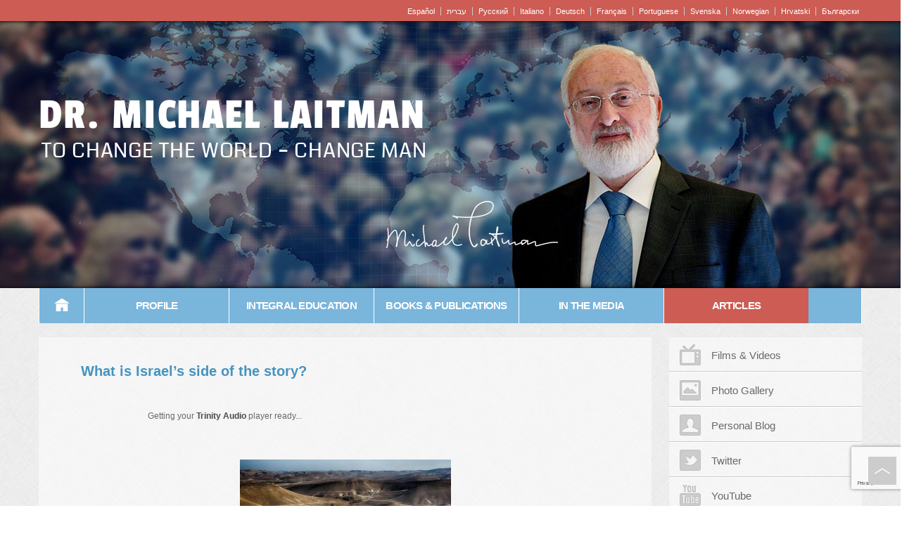

--- FILE ---
content_type: text/html; charset=utf-8
request_url: https://www.google.com/recaptcha/api2/anchor?ar=1&k=6Lc077YaAAAAAOmCNTcrJlgYW9Nkop8mpH76BGhy&co=aHR0cHM6Ly93d3cubWljaGFlbGxhaXRtYW4uY29tOjQ0Mw..&hl=en&v=PoyoqOPhxBO7pBk68S4YbpHZ&size=invisible&anchor-ms=20000&execute-ms=30000&cb=1nqborjougy7
body_size: 49087
content:
<!DOCTYPE HTML><html dir="ltr" lang="en"><head><meta http-equiv="Content-Type" content="text/html; charset=UTF-8">
<meta http-equiv="X-UA-Compatible" content="IE=edge">
<title>reCAPTCHA</title>
<style type="text/css">
/* cyrillic-ext */
@font-face {
  font-family: 'Roboto';
  font-style: normal;
  font-weight: 400;
  font-stretch: 100%;
  src: url(//fonts.gstatic.com/s/roboto/v48/KFO7CnqEu92Fr1ME7kSn66aGLdTylUAMa3GUBHMdazTgWw.woff2) format('woff2');
  unicode-range: U+0460-052F, U+1C80-1C8A, U+20B4, U+2DE0-2DFF, U+A640-A69F, U+FE2E-FE2F;
}
/* cyrillic */
@font-face {
  font-family: 'Roboto';
  font-style: normal;
  font-weight: 400;
  font-stretch: 100%;
  src: url(//fonts.gstatic.com/s/roboto/v48/KFO7CnqEu92Fr1ME7kSn66aGLdTylUAMa3iUBHMdazTgWw.woff2) format('woff2');
  unicode-range: U+0301, U+0400-045F, U+0490-0491, U+04B0-04B1, U+2116;
}
/* greek-ext */
@font-face {
  font-family: 'Roboto';
  font-style: normal;
  font-weight: 400;
  font-stretch: 100%;
  src: url(//fonts.gstatic.com/s/roboto/v48/KFO7CnqEu92Fr1ME7kSn66aGLdTylUAMa3CUBHMdazTgWw.woff2) format('woff2');
  unicode-range: U+1F00-1FFF;
}
/* greek */
@font-face {
  font-family: 'Roboto';
  font-style: normal;
  font-weight: 400;
  font-stretch: 100%;
  src: url(//fonts.gstatic.com/s/roboto/v48/KFO7CnqEu92Fr1ME7kSn66aGLdTylUAMa3-UBHMdazTgWw.woff2) format('woff2');
  unicode-range: U+0370-0377, U+037A-037F, U+0384-038A, U+038C, U+038E-03A1, U+03A3-03FF;
}
/* math */
@font-face {
  font-family: 'Roboto';
  font-style: normal;
  font-weight: 400;
  font-stretch: 100%;
  src: url(//fonts.gstatic.com/s/roboto/v48/KFO7CnqEu92Fr1ME7kSn66aGLdTylUAMawCUBHMdazTgWw.woff2) format('woff2');
  unicode-range: U+0302-0303, U+0305, U+0307-0308, U+0310, U+0312, U+0315, U+031A, U+0326-0327, U+032C, U+032F-0330, U+0332-0333, U+0338, U+033A, U+0346, U+034D, U+0391-03A1, U+03A3-03A9, U+03B1-03C9, U+03D1, U+03D5-03D6, U+03F0-03F1, U+03F4-03F5, U+2016-2017, U+2034-2038, U+203C, U+2040, U+2043, U+2047, U+2050, U+2057, U+205F, U+2070-2071, U+2074-208E, U+2090-209C, U+20D0-20DC, U+20E1, U+20E5-20EF, U+2100-2112, U+2114-2115, U+2117-2121, U+2123-214F, U+2190, U+2192, U+2194-21AE, U+21B0-21E5, U+21F1-21F2, U+21F4-2211, U+2213-2214, U+2216-22FF, U+2308-230B, U+2310, U+2319, U+231C-2321, U+2336-237A, U+237C, U+2395, U+239B-23B7, U+23D0, U+23DC-23E1, U+2474-2475, U+25AF, U+25B3, U+25B7, U+25BD, U+25C1, U+25CA, U+25CC, U+25FB, U+266D-266F, U+27C0-27FF, U+2900-2AFF, U+2B0E-2B11, U+2B30-2B4C, U+2BFE, U+3030, U+FF5B, U+FF5D, U+1D400-1D7FF, U+1EE00-1EEFF;
}
/* symbols */
@font-face {
  font-family: 'Roboto';
  font-style: normal;
  font-weight: 400;
  font-stretch: 100%;
  src: url(//fonts.gstatic.com/s/roboto/v48/KFO7CnqEu92Fr1ME7kSn66aGLdTylUAMaxKUBHMdazTgWw.woff2) format('woff2');
  unicode-range: U+0001-000C, U+000E-001F, U+007F-009F, U+20DD-20E0, U+20E2-20E4, U+2150-218F, U+2190, U+2192, U+2194-2199, U+21AF, U+21E6-21F0, U+21F3, U+2218-2219, U+2299, U+22C4-22C6, U+2300-243F, U+2440-244A, U+2460-24FF, U+25A0-27BF, U+2800-28FF, U+2921-2922, U+2981, U+29BF, U+29EB, U+2B00-2BFF, U+4DC0-4DFF, U+FFF9-FFFB, U+10140-1018E, U+10190-1019C, U+101A0, U+101D0-101FD, U+102E0-102FB, U+10E60-10E7E, U+1D2C0-1D2D3, U+1D2E0-1D37F, U+1F000-1F0FF, U+1F100-1F1AD, U+1F1E6-1F1FF, U+1F30D-1F30F, U+1F315, U+1F31C, U+1F31E, U+1F320-1F32C, U+1F336, U+1F378, U+1F37D, U+1F382, U+1F393-1F39F, U+1F3A7-1F3A8, U+1F3AC-1F3AF, U+1F3C2, U+1F3C4-1F3C6, U+1F3CA-1F3CE, U+1F3D4-1F3E0, U+1F3ED, U+1F3F1-1F3F3, U+1F3F5-1F3F7, U+1F408, U+1F415, U+1F41F, U+1F426, U+1F43F, U+1F441-1F442, U+1F444, U+1F446-1F449, U+1F44C-1F44E, U+1F453, U+1F46A, U+1F47D, U+1F4A3, U+1F4B0, U+1F4B3, U+1F4B9, U+1F4BB, U+1F4BF, U+1F4C8-1F4CB, U+1F4D6, U+1F4DA, U+1F4DF, U+1F4E3-1F4E6, U+1F4EA-1F4ED, U+1F4F7, U+1F4F9-1F4FB, U+1F4FD-1F4FE, U+1F503, U+1F507-1F50B, U+1F50D, U+1F512-1F513, U+1F53E-1F54A, U+1F54F-1F5FA, U+1F610, U+1F650-1F67F, U+1F687, U+1F68D, U+1F691, U+1F694, U+1F698, U+1F6AD, U+1F6B2, U+1F6B9-1F6BA, U+1F6BC, U+1F6C6-1F6CF, U+1F6D3-1F6D7, U+1F6E0-1F6EA, U+1F6F0-1F6F3, U+1F6F7-1F6FC, U+1F700-1F7FF, U+1F800-1F80B, U+1F810-1F847, U+1F850-1F859, U+1F860-1F887, U+1F890-1F8AD, U+1F8B0-1F8BB, U+1F8C0-1F8C1, U+1F900-1F90B, U+1F93B, U+1F946, U+1F984, U+1F996, U+1F9E9, U+1FA00-1FA6F, U+1FA70-1FA7C, U+1FA80-1FA89, U+1FA8F-1FAC6, U+1FACE-1FADC, U+1FADF-1FAE9, U+1FAF0-1FAF8, U+1FB00-1FBFF;
}
/* vietnamese */
@font-face {
  font-family: 'Roboto';
  font-style: normal;
  font-weight: 400;
  font-stretch: 100%;
  src: url(//fonts.gstatic.com/s/roboto/v48/KFO7CnqEu92Fr1ME7kSn66aGLdTylUAMa3OUBHMdazTgWw.woff2) format('woff2');
  unicode-range: U+0102-0103, U+0110-0111, U+0128-0129, U+0168-0169, U+01A0-01A1, U+01AF-01B0, U+0300-0301, U+0303-0304, U+0308-0309, U+0323, U+0329, U+1EA0-1EF9, U+20AB;
}
/* latin-ext */
@font-face {
  font-family: 'Roboto';
  font-style: normal;
  font-weight: 400;
  font-stretch: 100%;
  src: url(//fonts.gstatic.com/s/roboto/v48/KFO7CnqEu92Fr1ME7kSn66aGLdTylUAMa3KUBHMdazTgWw.woff2) format('woff2');
  unicode-range: U+0100-02BA, U+02BD-02C5, U+02C7-02CC, U+02CE-02D7, U+02DD-02FF, U+0304, U+0308, U+0329, U+1D00-1DBF, U+1E00-1E9F, U+1EF2-1EFF, U+2020, U+20A0-20AB, U+20AD-20C0, U+2113, U+2C60-2C7F, U+A720-A7FF;
}
/* latin */
@font-face {
  font-family: 'Roboto';
  font-style: normal;
  font-weight: 400;
  font-stretch: 100%;
  src: url(//fonts.gstatic.com/s/roboto/v48/KFO7CnqEu92Fr1ME7kSn66aGLdTylUAMa3yUBHMdazQ.woff2) format('woff2');
  unicode-range: U+0000-00FF, U+0131, U+0152-0153, U+02BB-02BC, U+02C6, U+02DA, U+02DC, U+0304, U+0308, U+0329, U+2000-206F, U+20AC, U+2122, U+2191, U+2193, U+2212, U+2215, U+FEFF, U+FFFD;
}
/* cyrillic-ext */
@font-face {
  font-family: 'Roboto';
  font-style: normal;
  font-weight: 500;
  font-stretch: 100%;
  src: url(//fonts.gstatic.com/s/roboto/v48/KFO7CnqEu92Fr1ME7kSn66aGLdTylUAMa3GUBHMdazTgWw.woff2) format('woff2');
  unicode-range: U+0460-052F, U+1C80-1C8A, U+20B4, U+2DE0-2DFF, U+A640-A69F, U+FE2E-FE2F;
}
/* cyrillic */
@font-face {
  font-family: 'Roboto';
  font-style: normal;
  font-weight: 500;
  font-stretch: 100%;
  src: url(//fonts.gstatic.com/s/roboto/v48/KFO7CnqEu92Fr1ME7kSn66aGLdTylUAMa3iUBHMdazTgWw.woff2) format('woff2');
  unicode-range: U+0301, U+0400-045F, U+0490-0491, U+04B0-04B1, U+2116;
}
/* greek-ext */
@font-face {
  font-family: 'Roboto';
  font-style: normal;
  font-weight: 500;
  font-stretch: 100%;
  src: url(//fonts.gstatic.com/s/roboto/v48/KFO7CnqEu92Fr1ME7kSn66aGLdTylUAMa3CUBHMdazTgWw.woff2) format('woff2');
  unicode-range: U+1F00-1FFF;
}
/* greek */
@font-face {
  font-family: 'Roboto';
  font-style: normal;
  font-weight: 500;
  font-stretch: 100%;
  src: url(//fonts.gstatic.com/s/roboto/v48/KFO7CnqEu92Fr1ME7kSn66aGLdTylUAMa3-UBHMdazTgWw.woff2) format('woff2');
  unicode-range: U+0370-0377, U+037A-037F, U+0384-038A, U+038C, U+038E-03A1, U+03A3-03FF;
}
/* math */
@font-face {
  font-family: 'Roboto';
  font-style: normal;
  font-weight: 500;
  font-stretch: 100%;
  src: url(//fonts.gstatic.com/s/roboto/v48/KFO7CnqEu92Fr1ME7kSn66aGLdTylUAMawCUBHMdazTgWw.woff2) format('woff2');
  unicode-range: U+0302-0303, U+0305, U+0307-0308, U+0310, U+0312, U+0315, U+031A, U+0326-0327, U+032C, U+032F-0330, U+0332-0333, U+0338, U+033A, U+0346, U+034D, U+0391-03A1, U+03A3-03A9, U+03B1-03C9, U+03D1, U+03D5-03D6, U+03F0-03F1, U+03F4-03F5, U+2016-2017, U+2034-2038, U+203C, U+2040, U+2043, U+2047, U+2050, U+2057, U+205F, U+2070-2071, U+2074-208E, U+2090-209C, U+20D0-20DC, U+20E1, U+20E5-20EF, U+2100-2112, U+2114-2115, U+2117-2121, U+2123-214F, U+2190, U+2192, U+2194-21AE, U+21B0-21E5, U+21F1-21F2, U+21F4-2211, U+2213-2214, U+2216-22FF, U+2308-230B, U+2310, U+2319, U+231C-2321, U+2336-237A, U+237C, U+2395, U+239B-23B7, U+23D0, U+23DC-23E1, U+2474-2475, U+25AF, U+25B3, U+25B7, U+25BD, U+25C1, U+25CA, U+25CC, U+25FB, U+266D-266F, U+27C0-27FF, U+2900-2AFF, U+2B0E-2B11, U+2B30-2B4C, U+2BFE, U+3030, U+FF5B, U+FF5D, U+1D400-1D7FF, U+1EE00-1EEFF;
}
/* symbols */
@font-face {
  font-family: 'Roboto';
  font-style: normal;
  font-weight: 500;
  font-stretch: 100%;
  src: url(//fonts.gstatic.com/s/roboto/v48/KFO7CnqEu92Fr1ME7kSn66aGLdTylUAMaxKUBHMdazTgWw.woff2) format('woff2');
  unicode-range: U+0001-000C, U+000E-001F, U+007F-009F, U+20DD-20E0, U+20E2-20E4, U+2150-218F, U+2190, U+2192, U+2194-2199, U+21AF, U+21E6-21F0, U+21F3, U+2218-2219, U+2299, U+22C4-22C6, U+2300-243F, U+2440-244A, U+2460-24FF, U+25A0-27BF, U+2800-28FF, U+2921-2922, U+2981, U+29BF, U+29EB, U+2B00-2BFF, U+4DC0-4DFF, U+FFF9-FFFB, U+10140-1018E, U+10190-1019C, U+101A0, U+101D0-101FD, U+102E0-102FB, U+10E60-10E7E, U+1D2C0-1D2D3, U+1D2E0-1D37F, U+1F000-1F0FF, U+1F100-1F1AD, U+1F1E6-1F1FF, U+1F30D-1F30F, U+1F315, U+1F31C, U+1F31E, U+1F320-1F32C, U+1F336, U+1F378, U+1F37D, U+1F382, U+1F393-1F39F, U+1F3A7-1F3A8, U+1F3AC-1F3AF, U+1F3C2, U+1F3C4-1F3C6, U+1F3CA-1F3CE, U+1F3D4-1F3E0, U+1F3ED, U+1F3F1-1F3F3, U+1F3F5-1F3F7, U+1F408, U+1F415, U+1F41F, U+1F426, U+1F43F, U+1F441-1F442, U+1F444, U+1F446-1F449, U+1F44C-1F44E, U+1F453, U+1F46A, U+1F47D, U+1F4A3, U+1F4B0, U+1F4B3, U+1F4B9, U+1F4BB, U+1F4BF, U+1F4C8-1F4CB, U+1F4D6, U+1F4DA, U+1F4DF, U+1F4E3-1F4E6, U+1F4EA-1F4ED, U+1F4F7, U+1F4F9-1F4FB, U+1F4FD-1F4FE, U+1F503, U+1F507-1F50B, U+1F50D, U+1F512-1F513, U+1F53E-1F54A, U+1F54F-1F5FA, U+1F610, U+1F650-1F67F, U+1F687, U+1F68D, U+1F691, U+1F694, U+1F698, U+1F6AD, U+1F6B2, U+1F6B9-1F6BA, U+1F6BC, U+1F6C6-1F6CF, U+1F6D3-1F6D7, U+1F6E0-1F6EA, U+1F6F0-1F6F3, U+1F6F7-1F6FC, U+1F700-1F7FF, U+1F800-1F80B, U+1F810-1F847, U+1F850-1F859, U+1F860-1F887, U+1F890-1F8AD, U+1F8B0-1F8BB, U+1F8C0-1F8C1, U+1F900-1F90B, U+1F93B, U+1F946, U+1F984, U+1F996, U+1F9E9, U+1FA00-1FA6F, U+1FA70-1FA7C, U+1FA80-1FA89, U+1FA8F-1FAC6, U+1FACE-1FADC, U+1FADF-1FAE9, U+1FAF0-1FAF8, U+1FB00-1FBFF;
}
/* vietnamese */
@font-face {
  font-family: 'Roboto';
  font-style: normal;
  font-weight: 500;
  font-stretch: 100%;
  src: url(//fonts.gstatic.com/s/roboto/v48/KFO7CnqEu92Fr1ME7kSn66aGLdTylUAMa3OUBHMdazTgWw.woff2) format('woff2');
  unicode-range: U+0102-0103, U+0110-0111, U+0128-0129, U+0168-0169, U+01A0-01A1, U+01AF-01B0, U+0300-0301, U+0303-0304, U+0308-0309, U+0323, U+0329, U+1EA0-1EF9, U+20AB;
}
/* latin-ext */
@font-face {
  font-family: 'Roboto';
  font-style: normal;
  font-weight: 500;
  font-stretch: 100%;
  src: url(//fonts.gstatic.com/s/roboto/v48/KFO7CnqEu92Fr1ME7kSn66aGLdTylUAMa3KUBHMdazTgWw.woff2) format('woff2');
  unicode-range: U+0100-02BA, U+02BD-02C5, U+02C7-02CC, U+02CE-02D7, U+02DD-02FF, U+0304, U+0308, U+0329, U+1D00-1DBF, U+1E00-1E9F, U+1EF2-1EFF, U+2020, U+20A0-20AB, U+20AD-20C0, U+2113, U+2C60-2C7F, U+A720-A7FF;
}
/* latin */
@font-face {
  font-family: 'Roboto';
  font-style: normal;
  font-weight: 500;
  font-stretch: 100%;
  src: url(//fonts.gstatic.com/s/roboto/v48/KFO7CnqEu92Fr1ME7kSn66aGLdTylUAMa3yUBHMdazQ.woff2) format('woff2');
  unicode-range: U+0000-00FF, U+0131, U+0152-0153, U+02BB-02BC, U+02C6, U+02DA, U+02DC, U+0304, U+0308, U+0329, U+2000-206F, U+20AC, U+2122, U+2191, U+2193, U+2212, U+2215, U+FEFF, U+FFFD;
}
/* cyrillic-ext */
@font-face {
  font-family: 'Roboto';
  font-style: normal;
  font-weight: 900;
  font-stretch: 100%;
  src: url(//fonts.gstatic.com/s/roboto/v48/KFO7CnqEu92Fr1ME7kSn66aGLdTylUAMa3GUBHMdazTgWw.woff2) format('woff2');
  unicode-range: U+0460-052F, U+1C80-1C8A, U+20B4, U+2DE0-2DFF, U+A640-A69F, U+FE2E-FE2F;
}
/* cyrillic */
@font-face {
  font-family: 'Roboto';
  font-style: normal;
  font-weight: 900;
  font-stretch: 100%;
  src: url(//fonts.gstatic.com/s/roboto/v48/KFO7CnqEu92Fr1ME7kSn66aGLdTylUAMa3iUBHMdazTgWw.woff2) format('woff2');
  unicode-range: U+0301, U+0400-045F, U+0490-0491, U+04B0-04B1, U+2116;
}
/* greek-ext */
@font-face {
  font-family: 'Roboto';
  font-style: normal;
  font-weight: 900;
  font-stretch: 100%;
  src: url(//fonts.gstatic.com/s/roboto/v48/KFO7CnqEu92Fr1ME7kSn66aGLdTylUAMa3CUBHMdazTgWw.woff2) format('woff2');
  unicode-range: U+1F00-1FFF;
}
/* greek */
@font-face {
  font-family: 'Roboto';
  font-style: normal;
  font-weight: 900;
  font-stretch: 100%;
  src: url(//fonts.gstatic.com/s/roboto/v48/KFO7CnqEu92Fr1ME7kSn66aGLdTylUAMa3-UBHMdazTgWw.woff2) format('woff2');
  unicode-range: U+0370-0377, U+037A-037F, U+0384-038A, U+038C, U+038E-03A1, U+03A3-03FF;
}
/* math */
@font-face {
  font-family: 'Roboto';
  font-style: normal;
  font-weight: 900;
  font-stretch: 100%;
  src: url(//fonts.gstatic.com/s/roboto/v48/KFO7CnqEu92Fr1ME7kSn66aGLdTylUAMawCUBHMdazTgWw.woff2) format('woff2');
  unicode-range: U+0302-0303, U+0305, U+0307-0308, U+0310, U+0312, U+0315, U+031A, U+0326-0327, U+032C, U+032F-0330, U+0332-0333, U+0338, U+033A, U+0346, U+034D, U+0391-03A1, U+03A3-03A9, U+03B1-03C9, U+03D1, U+03D5-03D6, U+03F0-03F1, U+03F4-03F5, U+2016-2017, U+2034-2038, U+203C, U+2040, U+2043, U+2047, U+2050, U+2057, U+205F, U+2070-2071, U+2074-208E, U+2090-209C, U+20D0-20DC, U+20E1, U+20E5-20EF, U+2100-2112, U+2114-2115, U+2117-2121, U+2123-214F, U+2190, U+2192, U+2194-21AE, U+21B0-21E5, U+21F1-21F2, U+21F4-2211, U+2213-2214, U+2216-22FF, U+2308-230B, U+2310, U+2319, U+231C-2321, U+2336-237A, U+237C, U+2395, U+239B-23B7, U+23D0, U+23DC-23E1, U+2474-2475, U+25AF, U+25B3, U+25B7, U+25BD, U+25C1, U+25CA, U+25CC, U+25FB, U+266D-266F, U+27C0-27FF, U+2900-2AFF, U+2B0E-2B11, U+2B30-2B4C, U+2BFE, U+3030, U+FF5B, U+FF5D, U+1D400-1D7FF, U+1EE00-1EEFF;
}
/* symbols */
@font-face {
  font-family: 'Roboto';
  font-style: normal;
  font-weight: 900;
  font-stretch: 100%;
  src: url(//fonts.gstatic.com/s/roboto/v48/KFO7CnqEu92Fr1ME7kSn66aGLdTylUAMaxKUBHMdazTgWw.woff2) format('woff2');
  unicode-range: U+0001-000C, U+000E-001F, U+007F-009F, U+20DD-20E0, U+20E2-20E4, U+2150-218F, U+2190, U+2192, U+2194-2199, U+21AF, U+21E6-21F0, U+21F3, U+2218-2219, U+2299, U+22C4-22C6, U+2300-243F, U+2440-244A, U+2460-24FF, U+25A0-27BF, U+2800-28FF, U+2921-2922, U+2981, U+29BF, U+29EB, U+2B00-2BFF, U+4DC0-4DFF, U+FFF9-FFFB, U+10140-1018E, U+10190-1019C, U+101A0, U+101D0-101FD, U+102E0-102FB, U+10E60-10E7E, U+1D2C0-1D2D3, U+1D2E0-1D37F, U+1F000-1F0FF, U+1F100-1F1AD, U+1F1E6-1F1FF, U+1F30D-1F30F, U+1F315, U+1F31C, U+1F31E, U+1F320-1F32C, U+1F336, U+1F378, U+1F37D, U+1F382, U+1F393-1F39F, U+1F3A7-1F3A8, U+1F3AC-1F3AF, U+1F3C2, U+1F3C4-1F3C6, U+1F3CA-1F3CE, U+1F3D4-1F3E0, U+1F3ED, U+1F3F1-1F3F3, U+1F3F5-1F3F7, U+1F408, U+1F415, U+1F41F, U+1F426, U+1F43F, U+1F441-1F442, U+1F444, U+1F446-1F449, U+1F44C-1F44E, U+1F453, U+1F46A, U+1F47D, U+1F4A3, U+1F4B0, U+1F4B3, U+1F4B9, U+1F4BB, U+1F4BF, U+1F4C8-1F4CB, U+1F4D6, U+1F4DA, U+1F4DF, U+1F4E3-1F4E6, U+1F4EA-1F4ED, U+1F4F7, U+1F4F9-1F4FB, U+1F4FD-1F4FE, U+1F503, U+1F507-1F50B, U+1F50D, U+1F512-1F513, U+1F53E-1F54A, U+1F54F-1F5FA, U+1F610, U+1F650-1F67F, U+1F687, U+1F68D, U+1F691, U+1F694, U+1F698, U+1F6AD, U+1F6B2, U+1F6B9-1F6BA, U+1F6BC, U+1F6C6-1F6CF, U+1F6D3-1F6D7, U+1F6E0-1F6EA, U+1F6F0-1F6F3, U+1F6F7-1F6FC, U+1F700-1F7FF, U+1F800-1F80B, U+1F810-1F847, U+1F850-1F859, U+1F860-1F887, U+1F890-1F8AD, U+1F8B0-1F8BB, U+1F8C0-1F8C1, U+1F900-1F90B, U+1F93B, U+1F946, U+1F984, U+1F996, U+1F9E9, U+1FA00-1FA6F, U+1FA70-1FA7C, U+1FA80-1FA89, U+1FA8F-1FAC6, U+1FACE-1FADC, U+1FADF-1FAE9, U+1FAF0-1FAF8, U+1FB00-1FBFF;
}
/* vietnamese */
@font-face {
  font-family: 'Roboto';
  font-style: normal;
  font-weight: 900;
  font-stretch: 100%;
  src: url(//fonts.gstatic.com/s/roboto/v48/KFO7CnqEu92Fr1ME7kSn66aGLdTylUAMa3OUBHMdazTgWw.woff2) format('woff2');
  unicode-range: U+0102-0103, U+0110-0111, U+0128-0129, U+0168-0169, U+01A0-01A1, U+01AF-01B0, U+0300-0301, U+0303-0304, U+0308-0309, U+0323, U+0329, U+1EA0-1EF9, U+20AB;
}
/* latin-ext */
@font-face {
  font-family: 'Roboto';
  font-style: normal;
  font-weight: 900;
  font-stretch: 100%;
  src: url(//fonts.gstatic.com/s/roboto/v48/KFO7CnqEu92Fr1ME7kSn66aGLdTylUAMa3KUBHMdazTgWw.woff2) format('woff2');
  unicode-range: U+0100-02BA, U+02BD-02C5, U+02C7-02CC, U+02CE-02D7, U+02DD-02FF, U+0304, U+0308, U+0329, U+1D00-1DBF, U+1E00-1E9F, U+1EF2-1EFF, U+2020, U+20A0-20AB, U+20AD-20C0, U+2113, U+2C60-2C7F, U+A720-A7FF;
}
/* latin */
@font-face {
  font-family: 'Roboto';
  font-style: normal;
  font-weight: 900;
  font-stretch: 100%;
  src: url(//fonts.gstatic.com/s/roboto/v48/KFO7CnqEu92Fr1ME7kSn66aGLdTylUAMa3yUBHMdazQ.woff2) format('woff2');
  unicode-range: U+0000-00FF, U+0131, U+0152-0153, U+02BB-02BC, U+02C6, U+02DA, U+02DC, U+0304, U+0308, U+0329, U+2000-206F, U+20AC, U+2122, U+2191, U+2193, U+2212, U+2215, U+FEFF, U+FFFD;
}

</style>
<link rel="stylesheet" type="text/css" href="https://www.gstatic.com/recaptcha/releases/PoyoqOPhxBO7pBk68S4YbpHZ/styles__ltr.css">
<script nonce="pdS8XByCY3BzHZ7oWm1mKw" type="text/javascript">window['__recaptcha_api'] = 'https://www.google.com/recaptcha/api2/';</script>
<script type="text/javascript" src="https://www.gstatic.com/recaptcha/releases/PoyoqOPhxBO7pBk68S4YbpHZ/recaptcha__en.js" nonce="pdS8XByCY3BzHZ7oWm1mKw">
      
    </script></head>
<body><div id="rc-anchor-alert" class="rc-anchor-alert"></div>
<input type="hidden" id="recaptcha-token" value="[base64]">
<script type="text/javascript" nonce="pdS8XByCY3BzHZ7oWm1mKw">
      recaptcha.anchor.Main.init("[\x22ainput\x22,[\x22bgdata\x22,\x22\x22,\[base64]/[base64]/[base64]/[base64]/[base64]/[base64]/KGcoTywyNTMsTy5PKSxVRyhPLEMpKTpnKE8sMjUzLEMpLE8pKSxsKSksTykpfSxieT1mdW5jdGlvbihDLE8sdSxsKXtmb3IobD0odT1SKEMpLDApO08+MDtPLS0pbD1sPDw4fFooQyk7ZyhDLHUsbCl9LFVHPWZ1bmN0aW9uKEMsTyl7Qy5pLmxlbmd0aD4xMDQ/[base64]/[base64]/[base64]/[base64]/[base64]/[base64]/[base64]\\u003d\x22,\[base64]\x22,\x22bHIPC3XCsAZhbznCksKMSsOfwpkGw6l1w4x9w4XCkcKNwq5fw7HCuMKqw69mw7HDvsOnwpU9NMODK8O9d8OBBGZ4BgrClsOjF8Kqw5fDrsKWw5HCsG8OwrfCq2gZHEHCuXvDik7CtMOjWg7ChsKeBxERw5/[base64]/CgMKJC2gZwrZSfCFrwr9mFMOewpdZTsOKwoXCknl2wpXDocORw6kxXhl9N8O8bStrwrhuKsKEw67Cl8KWw4AewrrDmWNLwr9OwpVvRwoINMOyFk/[base64]/Cr8OQw68qUml2PcK3GQnCnDzCoEURwrfDp8O3w5jDgSzDpyBiNgVHYsK1wqstJsOBw71RwqBTKcKPwrLDosOvw5o/w7XCgQpsGAvCpcOGw6hBXcKZw4DDhMKDw77Csgo/wodMWiUVQmoCw750wolnw61iJsKlHcOMw7zDrXdXOcOHw4jDv8OnNm5tw53Ct2/[base64]/CoMK+wpVBJS3CncKQw6vDpUlvNMKSw43CnRRAwrNFB0wiwrEkOGbDj1ctw7oHPExzwqTCsUQ9wohVDcK/UhrDvXPCocOpw6HDmMK+T8Ktwps1woXCo8KbwohoNcO8wprChsKJFcKSawPDnsOsAR/Dl3VbL8KDwqXCi8OcR8K+UcKCwp7CvmvDvxrDigrCuQ7CksOZLDopw5tyw6HDnMKGO3/DqX/CjSsfw6fCqsKeCsKJwoMUw5p9wpLClcOYfcOwBmDCksKEw57DvxHCuWLDl8KWw41gD8OHEng3ccKZCsKoD8KzHmYEBsKdwrYSPkDCl8KJZ8Osw7kUwrEqQl1Rw4dpwrDDk8KSX8KFwoQmwqzDncKZwqvDjVk7bsKYwp/DiWfDr8O/w7U6wqlRw4nCtsO7w7zCrwZSw7Q+wpV2w7zCjjfDs1l0YFVVK8K5wqFYY8K+w5nDnE/DhMOow5cQQcOIWVfCicO2PgAZZjoGwplXwqBFSGzDgMONQ1XDvsK5fm4QwqVbPcOQw4jCow7CvH/CiQDDvMKewqnCjcOAEcKgTkHDiVdkw71hUsKgw70vw6QmCcOBLxnDrsK0esKvw4XDiMKLcXg8KcKRwqTDsF1ow43DkhvDl8OsEMO3PDbDrkTDliPCqMOHBlzDlQwrw55cRXJiE8Osw5N6L8KPw5fChUbCll3DvcKXw47CoQNsw6/[base64]/wpgzwq1+wrwew7h2R8K1SsOfw43DocO+OcKkNyXDgBY0R8OlworDvsOkw7h/S8OOP8OvwqjDpcObSGhVwoHCnFbDkMO/H8Opwo3CvE7CsSpXbMOiChF0M8Ofw6cXw7Ibw4jCmcKsPjRbw6/CiA7DjMKtYyAiw7rCqSTDl8OTwqTCq0PChwBjH07DnyIXDMK0wrrCtBPDr8O9DSfCtRVeJVABc8KgQXrCl8O7wotKwo0mw6BUPcKkwrvCtcKwwqXDq2DCp0smO8OmJ8OeCiHCisObRRsndsO4YG1NBA3DscOKwr3DjS/[base64]/DpsOTw6E/djDDh2kKIjw2EMO4HALCpsKIw4wyaRVvdwfDiMKzLsKtOMK1wrLDuMOSI27DtEDDkj8vw4XDt8OwVk/ChAU3TF/DmwUPw6cIAMOPPBXDiVvDosKaXEwnM3HCsD4iw7szWQAMwrlVwpc4RXXDj8OQwpvCrFwUQMKYP8KWaMOheVE4L8KBCMK4wqASw4jChy1qHTXDtBYTBMKuDVFRIBAmMXcnHQnDvWvDtHfCkCYcwr1bw7JrGMKILFluIcKTw63DlsKOw7/ClSdGw7QVH8KCecKcZmvCqG5ew4poJU/DnCbCncKpw6XClnoqamPDnGtbesOUw61ALX07T0l9FWtzPCrCty/CgMO3KDjDjg7DmSzCkBvCvD/DgyPCvRrDscO2IsK3MmTDlMKdb2UDJhp0Z2LCmUsJZTVWZ8Kcw5/DgcOlRsOCP8OXOMORJC8jUSolw7zCmcO2NkFkw43CoAXCoMOkwoPCq2LDo1sTw5AawoQhN8OywqvDv350wrrDjjnCtMK4BMOWw5gwEMK7dClwKMKmw4JAworDmg3DusOOw5jCi8KzwroGwoPCuHbDqMKcHcOww4zCl8Oawr/DsWvCjFk6aHHCtXYNwrMww5fCnR/[base64]/DvEHDjUPCthtpJA3Cj8K+GsKpwoDCmMOrdCEFw7TChcOuwoIKfBw9M8Kkwp1JbcOVwrFswrTCgsKnGXQnworCo2Miw4rDg1NhwqIOwpVxRl/CiMKWw5TChcKIVS/Cgn3CkcKfPcOUwqJuRHPDrW7DvG4jB8O+w7VaEMKMZATCkgHDuEZfwqlKcCrCl8Kfwow4w7jClmnDpDosOw8hPMOTcHc3w5ZIaMOTw5lHw4BOCUtww6AGw4jCmsOAEcOrwrfCvjfDhBh/YlHDhcKWBg1mw67CtTnCrMKPwrcBURTDp8O8Kz/[base64]/[base64]/Ds8Okw651w7LDmsO9V2A9wrAZVMO9RcOnSBTDtXc0wrJFw6jCusKlOMObUUMTw7HDskJgw7nDrcKgwpLCozosYw/DkcOzw6NINV5OEcKBRQFAw4pfwoIjUFPDisKlG8Knwqhsw5sEwrg9w49mwrkBw5LCl0/Cv04mJcOuCy82YsKSKMOuFBfDkTEUKDdVIiQ+CsKxwrBWw7oswqTDtsOkCsKOP8O2w6TCg8O6cknDl8Kew6TDiRk/woB3w4PDr8K9PMOxHcOULlVvwqtsCcOCEW4pwrnDigfCpANXw6l7MmTCicKBJ2g8MQHDvcKVwpI1MMOVw4nCrMORwp/DvkYkBWjCgsKDw6HDvQE9wp7CvcOIwpouwr7DrcK+wr7Cq8K9ej50wpLCk1/DnnICwrnCi8K3w5MsMcKJw4gPOMKmwr5fK8Oew6fDtsK0ZsKnQMK1w7TCul/DvcK3w7MzbcOvLcOsT8Osw6jDvsOxKcOqMADDsCZ/w411w77DjsODF8OeBcObAMOcPHEmf1DChDLCh8OGDHR4wrRyw7PDuxB1DwDCmCNaQMOfF8Olw5/DjsOfwrPCiTLDi1bDi0lsw63CtDbDvsOuwpLDtD3DmcKDwr1Jw790w4MAw5M3N3nCuRnDv3E2w73CgWRyP8ODwqccwptlBMKrw7rCj8OUDsKpwrbDpDHCkT/[base64]/DusO8FxhDelpwHRLDpcO5wq/Dnityw7cSOjheTXZcwokDWngle3BWEkHCjmlhw6zDqi/[base64]/w4wfOsKdw5pJdsKhwpdBe8OuwqMlQcKCUcOXGMKNTMOOUcOOYTPCksKew4pnwpvCoxnCpG3CgsKiwqUbWVUqMX/CtsOVwpzDsCfClMKBTsK1MwdfTMKowrd+OMKkwog4X8KowpNJS8KCP8KvwpcbK8KcB8Oxwp3Dnltaw60rd0zDklbCpsKrwovDqVYtDhzCoMO8wpwJwpPCl8KHw4jDqWrCkTAyBxt8AcOdwr9IW8OHw5HCosKHY8K9PcKuwrVnwqvDkF/CjcKLKGw1ICrCr8KdEcOnw7PDn8Kfaw/CrxjDv1hcw5rCiMOxwoAowoDCkWLDn2bDmBNlZnwBM8OODcOGWMOTwqZDw6s7dQzDiE1rw6UuFQbDucOZw4cdT8KMwooXehtIwoRdw700SMO3ORbDiDM5UcOTGCQWacKtwog8wobDoMOEX3PDkxLDqU/Cp8O/OVjCncOsw77DrVrCrcOMwoPCoRV7wp/CjcOkDkR6wqQ2wrgZORHCp0cPP8OewqFPwpHDuiZ4wodGPcOhc8KowqTCocKawr3DvVcHwrcAwqHDkcKpwr7DjVvCgMOVFsKHw7/ChBZAFVEaOw7DjcKBwoZuw6Z4wpMgdsKlDcKrwq7DhA3CkgsLw7gIN2nDgsOXwo4GTBlveMK1w4gPfcOVE1RrwqcPwpteBSXDmsOcw4HCtsOHbQxCw7XDrsKMwovCsRDDg3rDuSvCvsORw5VFw6I/w7fCpRfCgjoYwrEsSAvDl8KvJQTDlcKDCTbCicOkUMKEVzDDvMKAw5jCgUsfBsO5w5TCjzkvwp19wo7DgAMRw4QxDAlvdsOBwrlZw5kmw5lvA39zw4U3wrxsa3wUC8OPw6/DgD8awppweSZPXCrDgcKFw5V4XcKFJ8O7J8O1JcKcwo/Cmmk2w5bCg8KwAsKTw7BuBMOWeSF/P2djwqJbwpxbC8OmKQbDsgMMIsOEwrLDmcKLw60gBR3DksOwTm9KKcK6wrLCt8Knw57CnMOmwqDDl8Okw5DCk35yV8KcwrcqVwkbw4fDvwHDpMO8wonDvcO8U8OnwqPCt8K2w5/CkwdEwpApdMOXwoR2wrZIw5/Dg8OgCGXCoU3CkQhswp0VM8OcwpTDrsKQU8O8w5/CssKkw7dTPhTDkcKgwrvChsOOR3HDtkYjwrLDhnAkworCrCzCoF1/[base64]/CpcOcw7xgwqRWw5DCjRUsDcKhYn9bwqjDu8O7w65aw4UGw7XDoiEVcsKiFcO/bUIgU3J0IkMJXQrCtEPDvBfDvcKZwrgswrzCiMO/X2QecjgBwoRwLMOow7PDq8O5w6V0fMKQw5QYecONw5stdcO/YjTCisK3Vg/CtMO7ah8qCsOgw7VqcFpYL3vDj8OcQFU5ET3CglcHw5zCqCgLwqzCggXDghdfw4nCosOgewfCs8OkdMKIw4wiZ8OGwpdgw4ldwr/CgsOGwqwKfwnDksOsIVk8wo/ClCdrA8ONPBnDoxQgRGrDlcKATXjCucOcw5x/w7HCpcOGCMObYS/DtMOAJHxfE3EwBsOCE0cpw68jHMOswqDDlHRcKDfClhzCgRMUc8KBwqROUU8PSTHCrcKyw7w8AcKAV8OabT1aw6gOw67CnxbDpMKKwoHDr8KYw57DpzERwq/ChEo3woPDt8KQQ8KSwo/CvsKcYlTDiMKDScKUKcKDw5UgIMOsbUvDpMKHDGPCm8O+wqjDu8ObNMKmw7TDhl7CgMKZTcKgwrUdXSPDmsOIC8OtwrRgwrtmw7dpQ8KeeVRbwpZew4AAGsKcw4HDlGMccMOSTilbwrPDmcOYwoU9w709wqYRwrDDqMK8U8KvSMOmwql4wr3DkXPCpsOCDERJVcO/[base64]/MxRaM8OKw5vCkEdBw6p0w5bDjmdBw7zDpVrCkMKAw4PDscOaw4HCn8KLQ8KQOMKXXMOSw6Fuwpd1w4lRw7PClsOEw44uecO3HWjCpXvCkRrDscK4wq/Cp2/Do8KOdjVoQynCoG3Di8OyBcKwH3HCuMKiJ1AzeMKUaXfCtMKbG8O3w41bQUwTw6XDr8KFwqHDlhY+wojDisOKKsKiNcO7QD/DokZBZw/DnkXCrx/DmgMYwppzOMKJw7VfF8OoR8OvBMOYwpxhJS/Dl8OKw4hwGMOswoxewr3DpQluwobCu2xdZVZxNCnDlMKXw6hzwqfDj8OPw5pew4nDsGRww4ECasKAZsOsQcOZwo/[base64]/Co8KgwrtMOMKLwppGwqfDs8O+JcKbFcOTw6YLHD7Cg8O0w7dEIxTDjUXDtCRUw6rCh0k8wqPCtsOBDMKFIhMcwobDocKKZWfDrMK6PDrDqxbDpXbCtn4zfsOnRsKERMODw5h9w7QSwrLDssKOwq7Coj/ChsOvwqEPw7rDh0TChmNBKA58GznChsKYwoIYIsKhwohLwoxTwowDd8KYw6/[base64]/fMKGw4JEwo5JVsKSw43Cu8OYw75vU8ObT03CuhvCncOcYw/CtzoBXMONwpElwonDmcKVZgXCng8dNMKGBMKyLhUcw7twLsOWOcKXecOpwq0uwq59FsKKw7kXYFVEwqd7E8KPwqwTwrllw57CiRtuC8OmwrMcw6Iiw6bCpsOVwozCm8OoQ8K1RD0ew4ZkbcOUwonCgSrCvsKEwrDCpsKnDi/[base64]/B8Kxw5dnw4ZIbcKFKhYNwowhAkLDlsKsw45XBsO7wqnDnUBaL8OYwqvDmMOnw4XDnV46fcKOFMKswothJ0ZEwoAWwqbDlsO1wroUeX7CmiHDkMOcw65ywrVAwoLCmh1VCcOdeA5xw6fDjFXCp8OTw7dPwrXDosOTf0pDeMOqwrvDlMKPOcOjw5Ntw6wDw7ltasOuw7/Ck8KMw6/CssOswo8WIMOXNWjCpCJIwq8Yw70XNsKANXtePhXDr8KRd1xFO1hwwrMLw5zCgz7DjTNTw7FjDcOoGcOswoVAU8OHSmQYwpzCg8KjbcOew7/DpXpDFsKGw6rCtMOvXy/DmMKpdcO2w53DuMK+DsOhUsO4wqTDn2gAw4g8wrzDj3xbcsKzT3gxw4LCnBXCi8Oxf8OLb8Opw7/CncO1esO0wpbDksOPw5JLRhFWwoXCjMK6wrd6ZMOXKsKxwqkGJ8KQwpUPwrnCocK1dsKOw5HCtcKbJEbDqDnDvMK2w4rCu8KBQXVQacOmUMOTw7UXwpo0I3sWMjJKwp7CgXvCgcKHTlLDkmvCmBVsFHXDoiYcBcKdQMOiH3/CsVrDvsK+wrwlwr0VWSzCtsKvw4ElKVLCnSbDs1lCPMOAw7vDmiVPw6LDmsOJO18sw6TCvMOiFkjCo204wp9fdsKELMKdw5TDkF7DsMKwwr3CmcKUwpRJWsOIwr3CjQw8w6/[base64]/w6A3wplVPEJBw704L8KywqEQKB/DoB1aaX7DhcKtwpjDnMOgw6hFMgXCkhTCrzHDtMOsMjPCsCHCpcKow79KwrXDnsKgQsKdwrYnJVV8wpnDmcOaYkNbMMO/ZMOzIGnCiMOUwoZ9TMO9HDYLw7XCocOBEcOdw5rCqkzCoUIzWy8+Z1fDmsKbw5TCuUEGasOiPsOXw7LDgsKALcOqw5w8IMODwp0/woRXwp3DusK/BsKdwpzDnsKtJMO/w4zCg8OYw4HDr1HDl3h4w79kCcKAwr3CtMOWe8Kiw6XDh8O8Kz4ww6bDrsO9DMKvOsKowpQURMOdOcONw45cN8OFUhZXw4HCqcOoCixXBsKtwo/DoitQTWzCvcOUGcKSSXAWaGPDjsKyWyJOf3NvC8KhAmDDg8OiccKAM8Oew6HCjcOBcifCt05iwqzCkMO9wq/CrsORRAjDh2/[base64]/Cu8OMNAQ9wppeQ8OLw5plc8OOM8K0wrLDuT3Dm8OSw77CtgJZw5nDvBvCiMOmfMK4w5/Dl0h/wpo+GsOaw4cXC23CnlobM8OGworDsMOYw7nCgDlewrcVHi3Dli/CtVvDmcOJewIyw7nDmsObw6DDp8Kdwo7Cj8OpIRnCo8KRw6zDlXYUwrDCjHHDjsOOR8KywpTCt8KAaBrDikXCqcKcD8OowqLCv0dzw7zCvMOzw451HsKSKUHCscKxZFV0w6bCuhNGYcOowrFcbMKawqhXwooHw4lBw60FScKxw7zCusK6wpzDp8KPPmjDlWDDq2/CkUtFwrXDvQN0e8KGw7E6ZsK4PwAhJBxoE8OiwqTDr8KUw5/CicKFesOVTGMVdcKodXIPwrPDr8OUw6TCssO7wq8cw4pMAMOnwpHDqBrDlj4Gw5Buw6dyw7jCsgFZUlJ3woN1wqrChcKFckQIdsO+w48YAHdFwo1Yw5g2JXwUwqHCqn7Dh0goScKodzHClsOhOH5nMEvDj8O/wqbCjyhTTcO4w5TCtCYULXXDpi/Dl0c1wpl6LMKfwovDm8KVGnwDw4zCoz3ChRNmwpo7w7fCnF06PDInwrrCo8KWK8KjDT7Ci1/DnsK6w4HDsV5aDcKUe2jDkCbDqMOswrpOHTbCi8K1RjYjWC3Dt8OBw59pw63DrsONw4bCq8OXwoXCiSzCh2kDGihXw7/DuMOMNTPCmMOhwoBtwoDDpsKbwo7Cj8OJw4/CvMOxwo7CiMKPDMOZY8KewrrCulNMw5jCoy0WWMOdGwI9G8Olw49Nw4lBw4jDoMO5bUVjwrouQ8O/wolxw5LChVLChUzCi3g1woTChWFww79SE2fCuVDDp8OTMsOFBRYCYcKcW8O1blTDkkvDusK6RlDDm8O9worCmz0XcsOoRMOHw44XJMOkw73Dtk45w67DhMKdODnDok/CicKjw7LCjRjDpnp/CsK6EAjDtVLCjMOEw6Moa8KrRzsaHMK+w7LCmTDDv8KbBsOCw7DCrcKMwoEPcBrCgmbDpQsxw6JRwrDDtcKsw4HCkMK+w4rDhEJoTsKWXE02REDDoGYMwpzDoVjCtn/DmMONwogzwpoAOsOIJ8OMZMKSwqp/QgzDgMKPw4xVWsOlBz7CtMK6worDsMOrEzrCpyJERMK+w6bDnXPCnG3CmBnClsKYccOOw6pnOsO0cQ4GGsOHw7DDq8Kowot0c1HDkcOtwrfCn2DDjBPDonIWHcKjYMO2wo/CssOIwrHDugPDksKAAcKGPkDDp8KwwpFSXUDDtBrDjsKxfhRqw6pMw6lxw69gw7HCg8OYVcOFw4nCrcOQexI9wqEHw4I6bMOTInZkwo1zw6PCtcOIXQ1WMMKSwp7CqMOYwqXCthE7AMOHBcKHbx4+U27DmFgBwq/DpMOwwqPCosOGw43DnMKywrA7wozCsRYHwosZOiZhfMKnw7DDuizCsAfCrQ1cw6LCj8OMB3DDvXlDWwrClEPCul0LwoVFw6jDuMKmw7LDm2jDnMKAw5LCtMOdw5lNPMO7DcOnIGN4KjgmS8K6w61cwqRgwqIuw7MqwqtFw58ow6/[base64]/b8O3bcKIw7/DnsOEwosbw7/ChcOpUh3DqhvCuX/DjkV3w4fCh1UPUi8PG8OlOsOqwp/DrcKsJMOswqlFJMOIwrfDscKIw6nDoMOjwrzCgCLDnwzCqms8Gw3DvmjCgUrCnMOrcMO0fEg5JH/CgsOeD1jDgMObw5LDkMOTODomwpnDiC/DrcK9w6tGw5QpE8OPNMKhS8OqGjLDkG3Cl8OyHG5fw7Qnw6FMw4bDrxEVPWwLPcKow7ZLenLCocKkAcKoO8Kew5Bbw6vDqS3Ch0/CgCXDnMKAfcKNGDBHLjdeJMOCPsOGM8OFZ3Qzw4fChEvDh8OvAcKTwofCocKwwoQmTsO/wqHCuS3Dt8KJwpnCoFZQwp19w57CmMKTw4jDhUvDuRcIwrXCg8KwwoFfwofDu25NwqLCqy9PHsOWb8OLwpI0wqpuw6rCq8KJPFx9wq9Zw6vCuj3DhRHDkGfDpU4WwpdyQMKUfHHDoh9BY2ABGsKvw4fCvkpww4bDoMOrwo/ClFpcCHoIw6HDsGzDg0A9JhlEZsK7wr8DUsOIw4bDgiMmMcOPwpPCj8KpcsONKcOtwodsRcOHLy8+Y8OCw7rCjcKLwoBpw700RlbClSTDpsKSw4rDg8O/aT15engrC03Dn2vClDbDjiQewpHCsEvCkwTCp8KCw7oywpksMUwHEMOOw7fDhTcMwojCvgBvwrrCoWMFw5wUw7V2w6wOwpDCj8OtGcO6wrR0aS1hw6DDpFbDsMK1aFpDwozCpjYDGMKNCns9FDhsHMOuw6XDhcKmf8K+wpvDuwPDqx7CoA4Pw4nCtj/CmCDCusOyIW54wqDDvQLCiirCqsKqEhc3Q8Oow4JfD0jDi8Oxw67DmMKnNcOEw4MRaEdjVBbCnjPClMK6MsKSfUDCkHNLXMKdwol1w4ZgwqTCg8OIwqfCnMKALcOUY1PDk8OFwpLCqXtXwrYqasKnw6FNcMKqME7DmH/CkBFaIsKVdn7DpMKfw7DCjxPDpTXCusKvQE1UwpXCgxHCqF7CqA1GJ8OXX8OsER3Dm8OZwrDCucKvcw7Ct1MYPcO9G8KSwoJQw6LCvcOnb8Kmw7rCu3DCjAnClzIXVMKDCDYGw4rDhgRUQ8KjwprCo1fDmxk/wptcwpg7CG/CqXjDqVfDggLDpl3Dgx3Cr8O1woAxw7hFw4TCrllYwoV3w6HCrVnCi8KGw4vDlMONQcOqwq9NKxg0wpbCp8Oaw5IVw5DCmsKpMxLDlhDDkUDCvsOBScO1wpVOw75aw6Nrw6EjwpgNw7zDtsO2LsKgwpPDmsKaQsK6UcKjNsKZBcOiw4nCiHYNw6s+woB/[base64]/[base64]/wrgSw75Ww7PCqmsMw6LDuFnDqWzCo0hnMMO3woJaw6gNFsOEwrrDu8KaWR7CoiM1fynCmsOgGsKawrPDlhrCjV8URsKhw6pow41aKzFnw5HDh8KbV8OeTcKqwrR5wq7CuUDDjMKgemjDtx/CssOhw7trY2TDnFdxwpkOw7MqP0HDrMOxw71hLW3Dh8KKZhPDtmY+wr/ChjDCiU/DtxYnw77DthTDuDlLDmRxw5/CkjzCkMKMVRB0RsKQAH7CicOsw6rCuBzDmcO1RVNvwrFqwrcFexDCiBfDkMOVw44tw4fCijHDoltiwp/ChlpbDGpjwqErw4nCs8OOwrJ0woRZQ8OOZyI5IhBuNVzCncKUw5AgwqE6w6zDgcOBJsKidcK4RE/DtW/[base64]/DuMO7w70Xwp9rfWwgw7nDtlDCgsKvwpXCgMOHwrrCocOuwrsPf8KvAxzCq2TCgMOBw4JKLcKgP27CjS3DjsOZw4HCicKzWSfDlMKHN3rDvS0VecKTw7DDncKBwok+KRQIYl3CtMOfw4Qgf8KgAmnCs8O4TE7CpMKqw6Zce8OaFsKGLcOdK8K/[base64]/Cp8O9wpbCmhDChCfDii8Fw4/[base64]/CmjjCsMKfDsO0wrbDoH1iG8KowoTCscKyF3J4wpjCjMOuEMOTwqLDsXnDq203C8KgwpHDncOHRsK0wqdRw6MiAVrCgsKKBUdkJxDClEPCjsK6w4/Ci8ONw7vCtsOIQMKIwqrDpDjDnxXDiDcswoLDl8KPesK8J8KWFWkTwp0UwrQidR/Dhg1qw5jDlwvClR9ewqDDryTDoHB6w6jDjmsgw4lKwqzCuB7CtDwHw5rChDhqPXMiIFDCkBwEFMOkDgbCjMOIfsO4wpFWEsKqwqjCrsOcw6nCmxXCmXEkJxkxKnUpw73DoDsYdwzCtVVJwoDClsOgw4p3FsOHwrnDrl0zLsKWGS/CvHDCgloRw4TDh8KmKxwaw5zDrxvDo8OjA8Kdwocfwp0twosmVcKmQMK5w7bDrsOPJCZVw4XCncOXw7kPRsOJw6vCiybCsMOZw6UKw7XDpsKewrTCuMKjw4nDu8K2w4hIwo7DmcOKRl0WTsKVwrjDjMOMw7cFMzEuwopzQ03CpCzDj8O+w63Ch8KufsKkSi/DunsuwpU4w6FBwoTCkB/CtsOyYi7Di2nDjMKcwonDhjbDjG3CqMOXwr1qbgzCkGE+w6tcw60lwoZxMsOtUghUw7LDmMKIwr3CsiPCrlzCv2nCg2fCuxsib8OIB3lLBcKHwojDowYXw4/CmCLDhcKJMsK7DVbDl8Kvwr/CnH7Drwkow5XClRsWE0dWwqpZHMOvRcOnw6jChWbCtWTCqcKge8KSDSJ+VQVMw4PDoMKfw6DCjU9BWSTDnhgBIsO3KTp9OzHDsW7DsTgkwog2wqs/RsK+w6VgwpAMw65FfsKDDmc/J1LCp3DDsGgRWSRjbhPDpsK0w6Rrw4/DksKQw4ZwwqnCvMKQMxtIwo7CkSLCkFhwWcOWesK1wrrChcKrwq3Cq8OdclLDm8KganbDvGFfZXROwqZ0wo9kw6LChcKmwqDDosKkwqM6aijDmUYPw6vCiMK9Sjd1w59+w71fwqfDisKJw7DDqMKuYjprwqEwwr4eeA3CpcO/wrYqwqN/[base64]/Dq8OawpvDgMKHNwFRwqfCi8O2w4zCnyPCiixawrtWTMOgcMOKwoLCkMKBwp/CvlvCocO5bsK+OsKAwr/DnnpmNUd7QMKPccKdIcOxwqfCjMKNw6IDw65Nw6LCpgkNwrvCjELDkT/CtR3DpXwrwqDDi8KqM8OHwp4wUUQuwofCjcKhcmvCtkZwwqdGw4N+NMK5WkI9TcKpPH7DiR8nw6oMwpDCuMOGfcKAIMKnwo5fw47ChMOmS8KpVMK2bcKnN0Ujw4PCosKMMB3DoUDDrMObB14ERmo6DSbCoMOVZcO1w6NbTcKcw5x4RE/CpAXDsGjCkVnDrsOfFjjCocKZMcKnwrw8Z8KhfQvCiMKqHhkVYsK+Aw5mw6Z4eMKlIiDDiMOtw7fCukJ3BcKzBkhgwoU/w4HCm8OBPMKmWcOMw6RxwrrDtcKxwrnDkH4dOcOWwqoawr/DqUcbw4PDlA/[base64]/DiBwVwqEkwqhxP05cwpHCvcKPN8OuelrDnE8HwqPDj8Ocw5/DhGFDw6jDsMKfd8K4SjhldAfDkXEvY8KOwqHCon0QMxsjXw/Ci0zDiz4Vw64yYVrCoBrDpnAfEMOmw7jCg0XDgMOfXHRuwrhUfTgZwrvDicOewr1+wp0IwqByw7/DnT0rWmjCnWMRZ8K9GcKdwo/CvTvCmSjDuBQPacOwwoFKCDPDicKHwpHDmiPCm8OLwpTDkXlNXS3CgzjCgcKMwpMsw6fCl11XwqPDnBYvw6nDr2oKbsKRAcO7fcKQw41RwqrCo8ONLCXDgUjDs23CilrCtx/DqVzCjSHCisKHJsKdAMKqFsKkWnjCiyJPwrjCpzcwJHNCNijDrT7Cm0DCvsOMUWpqw6cvwrBRwoTDksOxVhwQw6LCtsOlwrTDgsKrw67DiMOlVQPChnsrVcOKwrvDiho4w697NlvClis2wqXCkcKOODXCocKoT8Omw7bDjwYYbsOOwp/CjRpIasOMw7Q7wpd9w7fDoxrCtQsnDsO/w6Ygw7QdwrYDf8OxeTHDmMKow4pIHcKjRsKIdE7CqsK5ckIgw6wXw63ClMKoSTLClcOBacO7RsKEPsOEVMKfa8OYwrXCi1Z8wr9xUcOOGsKHw7F3w5VaU8O9ZMKcJsKsDMKBw7F5DmvCsmvDssOiwr7Ct8O0Y8Kkw5vDhsKNw7hbIsK7LsOBw4ELwpJKw6F4woB/[base64]/CjMKSw5cFQsKvTsKqwr/DrlLDmMO3wptCwrEUAsOsw6gJVcK/[base64]/w78yFAXClMODwqozw7VDbzTDkcO+PMKNcHB6w7NZFhDCrcKLwp3CusOHGnXChw/[base64]/DssKYw7DDi13DnsOXI3vDucKyMsKiN8O5w7TDpVlCNsKrw4fDk8KRCcKxwqo1w67DiiYEw4oxV8KQwrLDi8OsRMOVZGTCv29PcRY0FiHCqBvCjMKDWlQfwqLDl3lwwpzDsMKJw7bCssKtA0vCvjHDoxfCrH9KIcO5cRA4wp/Co8OIFMOCRkgmcsKOw4U5w4HDg8O7VsKgKU3DgDbCkMKXN8KqCMKdw4Ebw73CtTQ8ZsOXw6g/[base64]/CjW0uUwDCvkgsb2ptwoTCkMOaKcKfw7Egw63Cjl/[base64]/CmAtmYSDDnzzChx3DrcKgKsOVw4gcWSbCsx3DkhzCliDCulMWwqoWwpMUw7HDkybCjwrDqsOhaSrDkW7Dp8K8fMKZAhxHDFnDhWoDwpDCvsK9w6/Cl8Ohwr/CtSLCjGrCkCHDpBHDt8KjVcKxwpUuwpZHeXJ0wrXCuExBw6E1KVh/wpFOBMKMMlfCinh1wo4oTMK+L8KSwpoew5zDr8OpW8O7LsOCXU86w6rClMKYRkFdWsKWwqEqwo/CsS3Dt1HDo8KfwrY8UTUrbVoZwolow5wJw45nw7BTL08PO0zCpRg4wqJBwrV1w6LCt8OVw6jDmQjCrsKwRh7DhB7Do8K/wrw5wqEiSRPClsKbJV9IT2U9CiLDiR1zw7HDk8KEHMO0C8OnWS4Wwpg+wq3Du8KPwq4HN8OnwqxwQ8Kcw6kqw4ECMBJlwo3CvcK3wqPDp8K5WMOtwooxw5LDu8KtwodtwoJGwo3CsAhOSDbClsOAWcO4w6ceTsOpV8OoQj/Cm8K3KlNkw5jCmsKLV8O+NXnDp0zCpsKBEMOkB8OPQcKxwokiw7bDnhMuw746T8OHw5zDhsKuQDg9w5LCrsK/acOUUXM5wr9CZMOfwotcAsKqLsOswrgRw4LChGIGZ8KXHsK+cG/Dm8OKH8O0w63CtwI7Bm5iKEQ1HCM8w6DDswVnb8OVw6HDkMOQw6vDhsOXYsO+wqfDgsOww4LDlSNmUcObRwLDh8Ozw7oIwqbDmMOCP8KgTUvDnhPCtjpxw63CpcK2w5JtM0UKPcOvNn/Ds8OSwp7DpHZLVsONUgzDuWtJw4/CisKfczDDr3NVw6DCuSnCvCx5DU/CqBMNPyMWM8KWw4HDgizDicK+ZmAhwppjwovDpRUDHsOdPwLDvjAtw6fCqQoJQcOMw7zClCBUaTbClMKbTGhUVD/CklwPwrllw5oTfHsfwr16AMODLsKRJTtBCHVRwpTDtMKgSXXDrhsEVCHDvXd/HsK5CsKfw5ZhXkE1w4UNw57Cs2LCqcK4wox1b2PDhMOcWWrCjy15w4JqOCVpLg4HwrXDmcOxwqLCm8KIw4rDhFrChHBhN8OcwoNBZcKfKkHClV5swoLCqsKhwqjDpMOTwrbDoD/Cjh/[base64]/WUV/[base64]/XsK3w4XCqsKLw7B8Tw5xw4PDt8Otw5DDk8Krw4YFTsKpZ8O9w594wqfDn1/Cs8K/[base64]/ccKIJ3nDqcKhwqVME8KLU0hubcKEwrRjw5bClAfDpsOIw7YcBnsPw74iZUJJw5pVUMOgDDfDgcKhR3bChcKIN8KtOV/CmC/[base64]/UsKEw5bDqMK0LQN9cMKrw7vCg2fCmVIWwoctYMKlwobCgsOCNiAgKsO2w4jDsV8SccOrw4bCrFnDqsOOwo56ZllbwrjDj1/[base64]/w7J/[base64]/UMOlGH/CimvCrCABw6Rwwr/[base64]/DqcKsawfComXChTQgw4fDocODw7xBfsO+w4jDnGcvw7HCt8KCwocVw7PCkXx3FMOmRyrDtcK/I8KRw54Tw4ovNGPDosKYDQTCsUdqw78tQcOPwoXDomfCr8KowpsQw5PDvB84wr0Iw63DtT/DgUPDu8KFwr7Cu2XDhMKnwpjCicOtwrYGw4nDiCtMdnJtw7ptV8O9P8KyLsKYw6NeTDzDuHvCrjXDm8KzBnnDs8KSw7fCoQAYw4PCs8K3EyPDgSUVQ8KJdwnCgkgTQmJaKMO6e0QiZhXDiFDDs2zDvsKIw5/DsMO4ZsKcaXXDqMKNd0ZJLMOHw5tzPwPCqVJ6IMKEw6HCoMOGbcO2wrrCjHPCp8Ozwr0Uw5TDrBDCicKqwpcGwqlWwqHDoMKyHMKuw7tzwrXDmU/DoAV/wpTDogPCnAfCuMODHsONSMOyGkp5wr1kwqgDwrjDkA1kRQgtwrZIJsKZB24IwoPCh2IkMi3CqcOyS8OQwpBcwq3CvsKzK8KDw4/DsMOKRw/DhcKEZ8Oqw6PDqCxMwo4Rw4PDrsKzOgoIwoTDgTgOw5/DnB/CqEocYm3Ci8Kdw6nCqxdXw43DmMKSIUxEw6LDixERwqvCmXcEw6XCv8KkOsKbwo5iw5Y2Q8OXOAvDqMKyfcKvfDzDuyBTMXcqMWrDo1g+GHfDqcObPFI5woVewrgWGloyGsK0wq/CqFLCr8KhbgLChMKFJm5LwqRIwrhIS8K2dcKhwqwfwoDCvMOow5kew7hVwrEzKC3DrHfCiMKOJVB/w4/CrzHChMKawpIMC8OEw4TCriEwdMKHOgnCqcOED8Ofw7okw6Fow4Jxw7NaPsOeHSoWwq1Pw77ClsOGbV0qw6vChkQgGcKXw7/CgMO3w7A2bzDCocKQcMOpLTbDiDDDsBrCnMK0KB7DmirCvUvDssKgwovCkk0OClU+aDcCdMKjQ8K7w5rCrUbDgUoSwpjClGBCNW7DkRvDscOcwqjCh0sQV8OJwoslw5hAwrPDpsKEw5cbYMOrLRg9wpp/wpvCocKlZDUnHD07w6t4wqUZwqjCp3fCocKywp80PsK0wozCnWjCsA7CqcK6BAbCqBdDNW/DmsODfwEZSz3DpMOTXB96ccORw7hVFsOlw7XClQ/DpEVlw4giPV1TwpYcQXvDpHnCuXHCusOLw6nCmj42JnvDsXAowpXCnMKfYz1lGkzDs0sJesKTwpPChETDtCDCjsO6wrbDsjDCjBzClcOowoDCo8OqSsO5wodlIXAzA2/ClAPCuWZFw73Dt8ONWCFmHMOAwo3Cv0PCqA1nwrLDpk5mcMKBI1jCjTfCoMKbLsOdezzDgsOiccKaMcK8w4bCtCM2DBHDs38/w75xwprCscK7QcKiNMKiMsOew7nCicOewpVjw4wLw7fDhmXCkh5Le2tjw6I/[base64]/Dh30ZVMKXwqjDj8OqIyfCnjsAwq7Co8OLFcKmBlUlw77DsCcaeAUdw5ANw4IdLMOyFMKBPhjDncKdOlDDjcONJlLDhMORUA5LHhEud8KQwpYiPW9WwqRECxrDkBJyCTtODlo3S2XDr8KHwqzDmcOtKcOYWWvDvBjCjsO7AcK/w4PDvx0OMQh8w73CmMOybmTCgMK9w4JDCcOnw7IRwpPCogvCi8OiRjZMNQsqQ8KTHH0Nw4vDkiTDqXDCmmPCq8KywprCmHdSSg8RwrjCkUxwwoYhwp8OA8OYHwbDisOFXsOKwqpkMcO/w7zCpcK3VCDCt8KIwp1Uw7rCpMO4QFt0C8Kkwo3DhcK9wrBlBFZ/SWltwrTDq8KkwqXDvMK9ZcOxKMOjwp7DmcKmZXV8w69jw5peDEpZw5XDuxnCjCwRbsO/w4gVD3Yaw6XDo8KlPTzDhC8XIg1kEsOvQMKGwqnClcOZwq5AVMOUwozDv8KZwr8iFBk3ecKZwpZnHcKQWAjCn0HCsW8tccKlwp3DqnREZiNcwo/[base64]/[base64]/DmcKgTcOZwoMnwo3DllfCrsKsw7rCpcOGNjLDinvDpcOXw7RnwpjCuMKxwrN+woE2C1/[base64]/DrcK0w61rw43ClMOJF8O3wqTCimEzwpDCucOPw6BkKApwwoTDusOjZgh4YGXDksOCwrXDihdiE8K2wrLDpsOuwpvCqMKEEwXDtXzDqMKDE8OwwrltcE0/[base64]/Cjic1ZnbDp8Kgw5B6csKZQx5Hw4wnw4QpwpBZwqHCs0zClcOzPz0HNMOVdsOVIcOEO0ZOwqrDnE4Xw6IhRwnCisOewrogUGpxw5gVwojCgsKxEsK8DDYRdn3CnMKQZsORb8OPUicZX2zDrcKgU8OBw4DDizPDulxDdV7DqThXQV01w5PDsQ/DiAPDh0vCn8KmwrfDmMOzAsO2JcKhwq1UbyxzQsOcwo/Cg8K4RcKgCHwidcOKwrF5wq/DtExww53DrcOywrFzwrNYw7/[base64]/ClA11T8KgD8KGQEjCusKiwpzClGLDhsO3w6ZKLiwVwrVvw7rDpUYQw73CnnYIex7CqMK/dxhEw7NzwoIVw4jCrB17wpXDsMKpEwICPRVYw6Ndwq7DvgATdMO2SxA2w6LCosKUX8O+EkTCqMOXK8KDwp/DqMOkEB5fYwo5w5jCvRUqwovCscO+wqvCl8OLQj3DmHVCQ3EGw5XDksK1bTVEwr/CpsOVXUwYbMK/DRFYw5cXwrFHM8Ovw4xLwoLCqzbCm8OrM8OnEHYZC08Je8Ouw6w9Y8O9wp4gwrA0IWc/wpzDsEV2wozDkWrDlsKyO8KNwr5HeMKiN8ORQ8OfwoPChG06wrnDvMOow54xwobDp8OWw4/CswHCgMO4w6hkaTXDisOlSxh+KsKPw4Unw5kqPBNMwqBNwrhFQhvCmBU1JMOKJsO2UsKCwopHw5cNwrXDnUR1aEvCr0VVw4wpFyp5McKAwqzDggoSeHXCn0HCosO+C8Opw7LDusOFUSIFCyVYXwvDli/CmULDmisYw5Fbw5Bpwr9AcyszOsOtRxtnw7JuEy/[base64]/HR1FwqYHw7HDvcKpw63CsMKOw6bDv8KUe8ONwpLCp0MQEMK5Y8KZwrtLw6bDoMO4fH3DjcONDg7DsMOHUsOgBw5Xw77CgC7CsVTDu8Kfw4zDlsKnUiV7ZMOOwr5qXRdcw5jDsj9OMsKcw6PCmcOxAFfDgW9GZRzDgQbDnsK7w5PCt1vCmsOcw6/[base64]/Ck8K8wqtGw5JmwpDCgMO+wp1GSE7DiMOLwrDDgUHCk8OxI8KBw7jDn1/[base64]/[base64]/DtGwAwpEcw6/DvcO2wrzDs8Kqw5nDoH5WwqrClm0lMCjCucK6w7k7T2ZOLDTCrifClDF0wpBaw6XDiiZ9w4fCtC/CvCbCgMKgZFvDsHrDtUg3cCbDscK1bF8Qw4zDv1XDn0nDhm9sw4XDtMOhwqvDkB5Sw4cUbcOxB8Ojwo7ChsOFXMK+esOYw5DDj8K+LcK4LsOKA8OfwobChsKJw5ogwqbDkRoQw7NIwq8cw5sFwpHDuRfDokHDh8OKwqzClmIVwq/DhcOkIjNnw4/DtjnCkhfDgzjDq0xRwqUww5k/wqMHCCwyBUB4esOYNcOTwp4qw5zCrFNedjs5wofCr8O/M8OfU04Fwr7DisKdw4LChMOSwoUow4HDpcOCJsKmw4DCgsOgLCEuw4fClkbCrjvChW3CogvCklfCrHcZcUIdwqhpwp7DqFBCwojCv8OQwrjDgcO/w70/w609BsOFwo9EbXAJw6E4FMOvwqB+w7M2AFgqw7YfKw/DpsK+CRlqw77DjiDCoMOFwqrCucKwwr7DtsO6H8KDeMKcwrc/dAJnKwTCv8OLQMOJY8KaLcKIwpPDvR3CmAfDpExATm9qEsKUXTfCpwjDgl7DlcO1L8OBIsOZwqINWXrDrcO7w5rDicKdC8KTwpYOw5HDu2jCmQQYFFN4wpDDhsOGw6/CosKrwoM/w4VASMKPFH/Cn8Kzw7k4woXDjHHCoXphw5XDhHAYc8Ohwq7DskldwrJMJ8Klw7kKORN3JSp+IsOnUHsOG8O/woIME2xdwpoJwpzCusK+McOvw5bCrUTDnsK9OMO+wo0vcsOQwp1BwptSYMODf8KEEm3CnDXCiWHCrMOIYMKWwrgFWMOww4pDfsOHbcKOHjjDrsOTCh/CjzXDjcKYQzDDhgBHwq0iwq7CgcOTHSDDvcKBw59Yw4PDgmjDhGPDnMK8fjFgSsOmNcOtwqXDrsKRAcOIKyo0JylMw7HCn2TCiMK4wq/Cj8OcCsO4TRPDjx8nwrzCuMOHwp/DgMKuR2rCnF0XwpfCqcKdw6FlUzrCgg4Fw6lkwpXDrSNDFMOZQTXDn8KQwoM5WxVrdsK5wqNWw4jCmcOMw6QxwpfDpDs9w615OMOFBMOywohFw6/DncKYwp7DjGhAPgrDp1JrbsOMw6rDuEgjKMO5FMK8wr/CmlNZMw3CksK6BC/DnzA+J8OBw4XDmcK7ak7DuzzCnMKZKsOvITrDucOjE8KYwofDoDBSwrfChcOqe8KIR8Orwp/CozZzSwDDtSHCmAgxw4s6w4vCtsKENcKIacK2wo9KLjEow7LDt8K4w4bDo8O9woV9akQYAMORC8Onwr1EUQZ9wrZJw4DDlMOZw7YewpDDq01KwojCvFk/wo3Du8KNJVvDjMOswr5nw7vDmRDClGPDjcKTw6wUwqDDiBzCjsO6w7A5DMOrEVzCgcK1w4x9OsKAEsKlwoVIw4AnDsKEwqZqw5xEJg/Ct349wqVyYzfCi0xGAjDDnTPCtFFUwpY7wpLCgGVGZMKqacK/QETCmcOlwrLDnntBw4rCiMOIDsO6dsOdYFBJwrPDl8K7JsKlw4sLwqYawqfCqGDCgxACPwIcdcK3w7YCFMKew7TCmsKnwrRnVwoUwo7DoT7DlcKzUGY5Hm/[base64]/DgVppdMK7wrwkUsO/HUghU8Orw6jDicOrw7bCmHLCgcKowqbDuUPDh1TDrgXDmsK3LFTDgDnCkQ7Dgw5gwrZUw5Fpwr/[base64]/[base64]/DkcK6Wig9X8OoGMOtwo/DhsK1w4XCsMO4fXQ\\u003d\x22],null,[\x22conf\x22,null,\x226Lc077YaAAAAAOmCNTcrJlgYW9Nkop8mpH76BGhy\x22,0,null,null,null,0,[21,125,63,73,95,87,41,43,42,83,102,105,109,121],[1017145,507],0,null,null,null,null,0,null,0,null,700,1,null,0,\[base64]/76lBhnEnQkZnOKMAhnM8xEZ\x22,0,0,null,null,1,null,0,1,null,null,null,0],\x22https://www.michaellaitman.com:443\x22,null,[3,1,1],null,null,null,0,3600,[\x22https://www.google.com/intl/en/policies/privacy/\x22,\x22https://www.google.com/intl/en/policies/terms/\x22],\x22dQjGzHvyyO9LdpMzp+ilikVy03CqtrLYK0uAMYefqIQ\\u003d\x22,0,0,null,1,1769291680424,0,0,[49,25,163],null,[4,74],\x22RC-6pIby2Dr-PkNTA\x22,null,null,null,null,null,\x220dAFcWeA4zUUJPZfU2qBvp3cmp07hzA5edcAAVBJFKIR75fmn7sb3jOPdeummMzfOSPeeL6luTyX44KSh_KMbx4TA7k4841cc4hQ\x22,1769374480403]");
    </script></body></html>